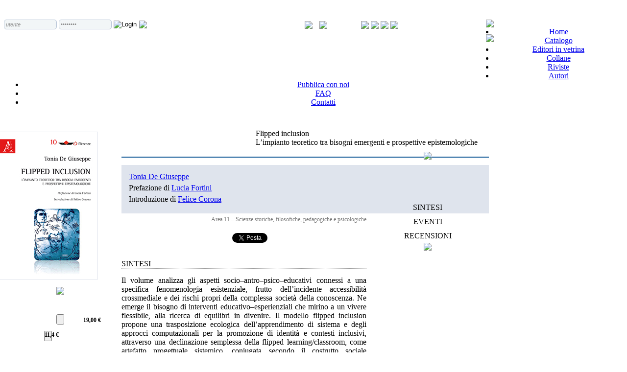

--- FILE ---
content_type: text/html; charset=utf-8
request_url: https://www.aracne-editrice.it/index.php/pubblicazione.html?item=9788825522471
body_size: 14367
content:
		
<!DOCTYPE html PUBLIC "-//W3C//DTD XHTML 1.0 Transitional//EN" "http://www.w3.org/TR/xhtml1/DTD/xhtml1-transitional.dtd">
<html xmlns="http://www.w3.org/1999/xhtml" xml:lang="it-it" lang="it-it" dir="ltr">

<head>

 	  <base href="https://www.aracne-editrice.it/index.php/pubblicazione.html" />
  <meta http-equiv="content-type" content="text/html; charset=utf-8" />
  <meta name="description" content="Flipped inclusion L’impianto teoretico tra bisogni emergenti e prospettive epistemologiche 9788825522471 Il volume analizza gli aspetti socio–antro–psico–educativi connessi a una specifica fenomenologia esistenziale, frutto dell’incidente accessibilità crossmediale e dei rischi propri della complessa società della conoscenza. Ne emerge il bisogno di interventi educativo–esperienziali che mirino a un vivere flessibile, alla ricerca di equilibri in divenire." />
  <meta name="generator" content="Joomla! - Open Source Content Management" />
  <title>Flipped inclusion - Aracne editrice - 9788825522471</title>
  <link href="/templates/aracne2/favicon.ico" rel="shortcut icon" type="image/vnd.microsoft.icon" />
  <link rel="stylesheet" href="/modules/mod_cookiesaccept/screen.css" type="text/css" />
  <script src="http://code.jquery.com/jquery-latest.min.js" type="text/javascript"></script>
  <script src="/media/system/js/mootools-core.js" type="text/javascript"></script>
  <script src="/media/system/js/core.js" type="text/javascript"></script>
  <script type="text/javascript">
function keepAlive() {	var myAjax = new Request({method: "get", url: "index.php"}).send();} window.addEvent("domready", function(){ keepAlive.periodical(3600000); });
  </script>
  <meta property="og:title" content="Flipped inclusion"/>
                <meta property="og:type" content="book"/>
                <meta property="og:url" content="https://www.aracne-editrice.it/aracneweb/index.php/pubblicazione.html?item=9788825522471"/>
                <meta property="og:image" content="https://www.aracne-editrice.it/copertine/9788825522471.jpg"/>
                <meta property="og:site_name" content="Aracne editrice"/>
                <meta property="og:description" content="Aracne 2018. Il volume analizza gli aspetti socio–antro–psico–educativi connessi a una specifica fenomenologia esistenziale, frutto dell’incidente accessibilità crossmediale e dei rischi propri della complessa società della conoscenza. Ne emerge il bisogno di interventi educativo–esperienziali che mirino a un vivere flessibile, alla ricerca di equilibri in divenire."/>

 	
        
        <meta name="google-site-verification" content="rZ1bgWp9S9heIL4BkrxxCziihpNg_F5V83tX2gUkDRw" />
        
 	<link rel="stylesheet" href="/templates/system/css/system.css" type="text/css" />
 	<link rel="stylesheet" href="/templates/system/css/general.css" type="text/css" />
 	<link rel="stylesheet" type="text/css" href="/templates/aracne2/css/template.css" media="screen" />
 	<link rel="stylesheet" type="text/css" href="/templates/aracne2/css/aracne.css" media="screen" />
 	<!--<link rel="stylesheet" type="text/css" href="/aracneweb/components/com_virtuemart/assets/css/vmsite-ltr.css" media="screen" />
  	<link rel="stylesheet" type="text/css" href="/aracneweb/components/com_virtuemart/assets/css/facebox.css" media="screen" />
  	<link rel="stylesheet" type="text/css" href="/aracneweb/media/system/css/modal.css" media="screen" />
  	<link rel="stylesheet" type="text/css" href="/aracneweb/templates/aracne2/css/fonts.css"  />
        -->
        <link rel="stylesheet" type="text/css" href="/components/com_virtuemart/assets/css/vmsite-ltr.css?version=1" media="screen" />
  	<link rel="stylesheet" type="text/css" href="/components/com_virtuemart/assets/css/facebox.css" media="screen" />
  	<link rel="stylesheet" type="text/css" href="/media/system/css/modal.css" media="screen" />
  	<link rel="stylesheet" type="text/css" href="/templates/aracne2/css/fonts.css"  />
        
        
        
        
        
  
	<link rel="stylesheet" href="/templates/aracne2/css/lightbox.css" media="screen"/>
	<link rel="stylesheet" href="/templates/aracne2/css/slimbox2.css" type="text/css" media="screen" />
	<!--<link rel="stylesheet" href="/aracneweb/components/com_virtuemart/assets/css/vmsite-ltr.css" type="text/css" />-->
  	<link rel="stylesheet" href="/components/com_virtuemart/assets/css/vmsite-ltr.css" type="text/css" />
  	

 
	<script type="text/javascript">if ('undefined' != typeof jQuery) document._artxJQueryBackup = jQuery;</script>
	<script type="text/javascript" src="/templates/aracne2/jquery.js"></script>
	<script type="text/javascript">jQuery.noConflict();</script>
	<script type="text/javascript" src="/templates/aracne2/script.js"></script>
	<script type="text/javascript" src="/templates/aracne2/swfobject.js"></script>
	<script type="text/javascript">if (document._artxJQueryBackup) jQuery = document._artxJQueryBackup;</script>
 	
	
        
	<!--<script src="/aracneweb/components/com_virtuemart/assets/js/vmsite.js" type="text/javascript"></script>
  	<script src="/aracneweb/components/com_virtuemart/assets/js/facebox.js" type="text/javascript"></script>
  	<script src="/aracneweb/components/com_virtuemart/assets/js/vmprices.js" type="text/javascript"></script>
 	<script src="/aracneweb/media/system/js/mootools-core.js" type="text/javascript"></script>
  	<script src="/aracneweb/media/system/js/core.js" type="text/javascript"></script>
  	<script src="/aracneweb/media/system/js/modal.js" type="text/javascript"></script>-->
        
        <script src="/components/com_virtuemart/assets/js/vmsite.js" type="text/javascript"></script>
  	<script src="/components/com_virtuemart/assets/js/facebox.js" type="text/javascript"></script>
  	<script src="/components/com_virtuemart/assets/js/vmprices.js" type="text/javascript"></script>
 	<script src="/media/system/js/mootools-core.js" type="text/javascript"></script>
  	<script src="/media/system/js/core.js" type="text/javascript"></script>
  	<script src="/media/system/js/modal.js" type="text/javascript"></script>

        
        <!-- <script src="https://api.html5media.info/1.1.8/html5media.min.js" type="text/javascript"></script> -->
        <script src="https://cdn.plyr.io/2.0.13/plyr.js" type="text/javascript"></script>
        
	
	<!--  indispensabili per gallerie foto -->
        <script src="/templates/aracne2/jquery-1.10.2.min.js"></script>   
	<script src="/templates/aracne2/lightbox-2.6.min.js"></script> 
        
        
	<script type="text/javascript" src="/templates/aracne2/CSSpopup.js"></script>  
	<script type="text/javascript">jQuery.noConflict();</script>
        
        
    <script type="text/javascript">
		vmSiteurl = 'https://www.aracne-editrice.it/' ; // aracneweb
		vmLang = '&lang=it' ;
		vmCartText = 'è stato aggiunto al tuo carrello.' ;
		vmCartError = 'Si è verificato un errore durante l\'aggiornamento del carrello.' ;
		loadingImage = '/components/com_virtuemart/assets/images/facebox/loading.gif'  ;// aracneweb
		closeImage = '/components/com_virtuemart/assets/images/facebox/closelabel.png' ; // aracneweb
		faceboxHtml = '<div id="facebox" style="display:none;"><div class="popup"><div class="content"></div> <a href="#" class="close"></a></div></div>' 

		window.addEvent('domready', function() {

			SqueezeBox.initialize({});
			SqueezeBox.assign($$('a.modal'), {
				parse: 'rel'
			});
		});

		jQuery(document).ready(function($) {
		/*	$('a.ask-a-question').click( function(){
			$.facebox({
				iframe: '/aracneweb/index.php/catalogo/area/areascientifica/scienze-storiche-filosofiche-pedagogiche-e-psicologiche/9788854864863-detail/askquestion/modal.html',
				rev: 'iframe|550|550'
			});
			return false ;
		});
		$('.additional-images a').mouseover(function() {
			var himg = this.href ;
			var extension=himg.substring(himg.lastIndexOf('.')+1);
			if (extension =='png' || extension =='jpg' || extension =='gif') {
				$('.main-image img').attr('src',himg );
			}
			console.log(extension)
		});*/
	});

	jQuery(document).ready(function() {
		jQuery('#VMmenu088_2948 li.VmClose ul').hide();
		
		jQuery('#VMmenu088_2948 li .VmArrowdown').click(
		function() {

			if (jQuery(this).parent().next('ul').is(':hidden')) {
				jQuery('#VMmenu088_2948 ul:visible').delay(500).slideUp(500,'linear').parents('li').addClass('VmClose').removeClass('VmOpen');
				jQuery(this).parent().next('ul').slideDown(500,'linear');
				jQuery(this).parents('li').addClass('VmOpen').removeClass('VmClose');
			}
		});
	});
	jQuery(document).ready(function() {
		jQuery('#VMmenu088_3112 li.VmClose ul').hide();
		
		jQuery('#VMmenu088_3112 li .VmArrowdown').click(
		function() {

			if (jQuery(this).parent().next('ul').is(':hidden')) {
				jQuery('#VMmenu088_3112 ul:visible').delay(500).slideUp(500,'linear').parents('li').addClass('VmClose').removeClass('VmOpen');
				jQuery(this).parent().next('ul').slideDown(500,'linear');
				jQuery(this).parents('li').addClass('VmOpen').removeClass('VmClose');
			}
		});
	});
	jQuery(document).ready(function() {
		jQuery('#VMmenu088_3388 li.VmClose ul').hide();
		
		jQuery('#VMmenu088_3388 li .VmArrowdown').click(
		function() {

			if (jQuery(this).parent().next('ul').is(':hidden')) {
				jQuery('#VMmenu088_3388 ul:visible').delay(500).slideUp(500,'linear').parents('li').addClass('VmClose').removeClass('VmOpen');
				jQuery(this).parent().next('ul').slideDown(500,'linear');
				jQuery(this).parents('li').addClass('VmOpen').removeClass('VmClose');
			}
		});
	});
	function keepAlive() {	var myAjax = new Request({method: "get", url: "index.php"}).send();} window.addEvent("domready", function(){ keepAlive.periodical(3600000); });
  </script>


  
  <!--<script src="http://cdn.jquerytools.org/1.2.7/full/jquery.tools.min.js"></script>-->
        <!-- <script src="https://cdnjs.cloudflare.com/ajax/libs/jquery-tools/1.2.7/jquery.tools.min.js"></script>-->
        <script src="https://www.aracne-editrice.it/jquery-1.2.7.tools.min.js"></script>
  <!--
  <link href='http://fonts.googleapis.com/css?family=Open+Sans+Condensed:light&v1' rel='stylesheet' type='text/css' />
  <link href="https://fonts.googleapis.com/css?family=Open+Sans" rel="stylesheet" />
  <link href="https://fonts.googleapis.com/css?family=Open+Sans+Condensed:300,700&amp;subset=greek,greek-ext,latin-ext" rel="stylesheet" />
      -->
      <div id="fb-root"></div>

	<script>
		(function(d, s, id) {
		  var js, fjs = d.getElementsByTagName(s)[0];
		  if (d.getElementById(id)) return;
		  js = d.createElement(s); js.id = id;
		  js.src = "//connect.facebook.net/it_IT/all.js#xfbml=1";
		  fjs.parentNode.insertBefore(js, fjs);
		}(document, 'script', 'facebook-jssdk'));
	</script>
         
	<script language="javascript" type="text/javascript">
		jQuery(document).ready(function() {
		    slide("#move-navigation", 20, 35, 150, 0.5);
		});
		function slide(nav_id, pad_in, pad_out, tempo, molt) {
		    // Salvo gli elementi su variabili
		    var li_ele = nav_id + " li.move-element";
		    var link_ele = li_ele + " a";
		    
		    // Effettivo timer
		    var timer = 0;
		    
		    // Crea il movimento non appena viene tutto caricato
		    jQuery(li_ele).each(function(i) {
		        // margin left = - ([larghezza elemento] + [padding verticale elemento])
		        jQuery(this).css("margin-left","-180px");
		        // Aggiorno il timer
		        timer = (timer*molt + tempo);
		        jQuery(this).animate({ marginLeft: "0" }, timer);
		        jQuery(this).animate({ marginLeft: "15px" }, timer);
		        jQuery(this).animate({ marginLeft: "0" }, timer);
		    });
		
		    // Crea il mouse over sugli elementi 
		    jQuery(link_ele).each(function(i) {
		    	jQuery(this).hover( function(){
		    		jQuery(this).stop().animate({ paddingLeft: pad_out }, 150);
		        }, function(){
		        	jQuery(this).stop().animate({ paddingLeft: pad_in }, 150);
		        });
		    });
		}
		
	</script>         
	 
      
	<script language="javascript" type="text/javascript">
	
		window.onload = function(){
			//ChangeBgImg('Cedam.png');
			resizeMe();
		}
		
		window.onresize = function(){
			//resizeMe();
		}
		
		function resizeMe(){
			var myWidth = 0;
			var myHeight = 0;

			
			//var col1 = document.getElementById('column1').clientHeight;
			//var col2 = document.getElementById('column2').clientHeight;
			//if (col1>col2) {
			//	document.getElementById("column2").style.height = col1 + "px";
				//alert("COL1: " + col1 + "  COL2: " + col2);
			//}else {
			//	document.getElementById("column1").style.height = col2 + "px";
				//alert("COL1: " + col1 + "  COL2: " + col2);
			//}
		
		
			var heightbox1=document.getElementById('box_1').clientHeight;
			var heightbox2=document.getElementById('box_2').clientHeight;
			var heightbox3=document.getElementById('box_3').clientHeight;
			var heightbox4=document.getElementById('box_4').clientHeight;
			var heightbox5=document.getElementById('box_5').clientHeight;
		
			var hbmax = heightbox1;
			if (hbmax<heightbox2) hbmax=heightbox2;
			if (hbmax<heightbox3) hbmax=heightbox3;
			if (hbmax<heightbox4) hbmax=heightbox4;
			if (hbmax<heightbox5) hbmax=heightbox5;
			document.getElementById("box_1").style.height = hbmax;
			document.getElementById("box_2").style.height = hbmax;
			document.getElementById("box_3").style.height = hbmax;
			document.getElementById("box_4").style.height = hbmax;
			document.getElementById("box_5").style.height = hbmax;
			document.getElementById("box_0").style.height = hbmax;
			
		}
		
		
		function toggleForm(radio) {
			allFieldset = radio.form.getElementsByTagName('fieldset');
			for (var i = 0; i < allFieldset.length; i++) {
				if (i != radio.value) {
					allTags = allFieldset[i].getElementsByTagName("*");
					for (var j=0; j < allTags.length; j++) {
						if (allTags[j].name != radio.name) {
							allTags[j].disabled = true;
						}
					}
				}
				else {
					allTags = allFieldset[i].getElementsByTagName("*");
					for (var j=0; j < allTags.length; j++) {
						allTags[j].disabled = false;
						allTags[j].enabled=true;
					}
				}
			}
			if (radio.value==0) {
				var el = document.getElementById("conclusione");
				el.innerHTML = "<b>Chiede di partecipare al prossimo incontro conoscitivo collettivo.</b>";
				var el1 = document.getElementById("tc1");
				el1.checked=true;
				el1.enabled=false;
			}
			else {
				var el = document.getElementById("conclusione");
				el.innerHTML = "<b>Chiede un appuntamento per un colloquio individuale</b>";
				var el1 = document.getElementById("tc1");
				el1.checked=false;
				el1.enabled=false;
			}
			
		}
		
		
		
		
		function ChangeBgImg(imgs) {
			var div = document.getElementById("home-editor");
			div.style.backgroundImage = 'url(https://www.aracne-editrice.it/images/editori/'+imgs+')'; // aracneweb
			var div2 = document.getElementById("headaracne");
			div.style.filter = "alpha(opacity = 80)";
		}
	</script>        

     

        <!--  indispensabili per player audio/video -->
        
        <script src="/templates/aracne2/mediaelement-and-player.min.js"></script>
        <link rel="stylesheet" href="/templates/aracne2/mediaelementplayer.css" />
        
        
        
	<style>
	
           

		#move-navigation {
		    position: relative;
		    left: -35px;
		    top: 10px;
		}
		
		ul#move-navigation {
		    list-style: none;
		    margin: 30px 0;
		    padding: 0;
		}
		
		ul#move-navigation li.move-element h3,
		ul#move-navigation li.move-element a {
		    display: block;
		    width: 42px;
		    padding: 0px 18px;
		    margin: 0;
		    margin-bottom: 2px;
		}
		
		ul#move-navigation li.move-element h3 {
		    color: #fff;
		    font-weight: normal;
		}
		
		ul#move-navigation li.move-element a {
		    color: #999;
		    border: none;
		    text-decoration: none;
		}
		ul#move-navigation li.move-element a:hover { 
			color: #fff; 
		}
		
		
		
		ul#move-navigation li.nomove-element h3,
		ul#move-navigation li.nomove-element a {
		    display: block;
		    width: 42px;
		    padding: 0px 18px;
		    margin: 0;
		    margin-bottom: 2px;
		    margin-left:15px;
		    cursor:default;
		    
		}
		
		ul#move-navigation li.nomove-element h3 {
		    color: #fff;
		    font-weight: normal;
		    
		}
		ul#move-navigation li.nomove-element a {
		    color: #999;
		    border: none;
		    text-decoration: none;
		}
		ul#move-navigation li.nomove-element a:hover { 
			color: #fff; 
		}
		
	</style>

        
        <script>
            (function(i,s,o,g,r,a,m){i['GoogleAnalyticsObject']=r;i[r]=i[r]||function(){
            (i[r].q=i[r].q||[]).push(arguments)},i[r].l=1*new Date();a=s.createElement(o),
            m=s.getElementsByTagName(o)[0];a.async=1;a.src=g;m.parentNode.insertBefore(a,m)
            })(window,document,'script','//www.google-analytics.com/analytics.js','ga');

            ga('create', 'UA-37196683-1', 'auto');
            ga('set', 'anonymizeIp', true);
            ga('send', 'pageview');

        </script>

        
        
        
        
        
        
        <script type="text/javascript">
            
           var ScrollSneak = function(prefix, wait) {
               // clean up arguments (allows prefix to be optional - a bit of overkill)
               if (typeof(wait) == 'undefined' && prefix === true) prefix = null, wait = true;
               prefix = (typeof(prefix) == 'string' ? prefix : window.location.host).split('_').join('');
               var pre_name;

               // scroll function, if window.name matches, then scroll to that position and clean up window.name
               this.scroll = function() {
                   if (window.name.search('^'+prefix+'_(\\d+)_(\\d+)_') == 0) {
                       var name = window.name.split('_');
                       window.scrollTo(name[1], name[2]);
                       window.name = name.slice(3).join('_');
                   }
               }
               // if not wait, scroll immediately
               if (!wait) this.scroll();

               this.sneak = function() {
                   // prevent multiple clicks from getting stored on window.name
                   if (typeof(pre_name) == 'undefined') pre_name = window.name;

                   // get the scroll positions
                   var top = 0, left = 0;
                   if (typeof(window.pageYOffset) == 'number') { // netscape
                       top = window.pageYOffset, left = window.pageXOffset;
                   } else if (document.body && (document.body.scrollLeft || document.body.scrollTop)) { // dom
                       top = document.body.scrollTop, left = document.body.scrollLeft;
                   } else if (document.documentElement && (document.documentElement.scrollLeft || document.documentElement.scrollTop)) { // ie6
                       top = document.documentElement.scrollTop, left = document.documentElement.scrollLeft;
                   }
                   // store the scroll
                   if (top || left) window.name = prefix + '_' + left + '_' + top + '_' + pre_name;
                   return true;
               }
           }
        </script>
        
        
        
        
</head>


<body class="sneak">
    
   <div id="fb-root"></div>
    <script>(function(d, s, id) {
      var js, fjs = d.getElementsByTagName(s)[0];
      if (d.getElementById(id)) return;
      js = d.createElement(s); js.id = id;
      js.src = "//connect.facebook.net/it_IT/all.js#xfbml=1";
      fjs.parentNode.insertBefore(js, fjs);
    }(document, 'script', 'facebook-jssdk'));
    </script>
    
   <script>!function(d,s,id){
        var js,fjs=d.getElementsByTagName(s)[0],p=/^http:/.test(d.location)?'http':'https';
        if(!d.getElementById(id)){
            js=d.createElement(s);js.id=id;js.src=p+'://platform.twitter.com/widgets.js';
            fjs.parentNode.insertBefore(js,fjs);}
        }(document, 'script', 'twitter-wjs');
    </script>
   
   <script type="text/javascript">
    (function(d){
        var f = d.getElementsByTagName('SCRIPT')[0], p = d.createElement('SCRIPT');
        p.type = 'text/javascript';
        p.async = true;
        p.src = '//assets.pinterest.com/js/pinit.js';
        f.parentNode.insertBefore(p, f);
    }(document));
    </script>
   
        <script type="text/javascript">
            (function() {
              var po = document.createElement('script'); po.type = 'text/javascript'; po.async = true;
              po.src = 'https://apis.google.com/js/plusone.js';
              var s = document.getElementsByTagName('script')[0]; s.parentNode.insertBefore(po, s);
            })();
        </script>
    
	<div style="float:middle;  width:100%; text-align:center; height:20px; margin-bottom:11px; margin-top: 30px; background-color: #ffffff;">
		<div style="float:left;"</div>
	</div>



   
    <div id="ar-main">
    
    
    <div class="cleared reset-box"></div>
	<div class="ar-box ar-sheet">
    	<div class="ar-box-body ar-sheet-body">
			<div class="ar-header" style="position:relative!important;" >
				<div style=" height: 10px; "></div>
        
   
	
				
	      <div style="clear:both;"></div>
        
				<div style="float:right; position:absolute; z-index:2;">
	                <div style="width:1000px; text-align: right; clear: both;">
	                    
	                    
	                    <!-- ricerca -->
	                    <div id="headaracne" style="clear:both; float: right; width:200px; height:28px;">
	                                                       <a href="/index.php/ricerca.html"><img src="/images/cerca2.jpg" /></a> 
	                    </div>
	                    
	                    
	                    <div style="width:125px; height:19px; float:right; margin-top:3px; margin-right:-5px;">
	                        <div> 
                                    <a href="mailto:info@adiuvaresrl.it" target="_blank"><img src="/images/varie/email.png"></img></a>
                                    <a href="skype:aracneeditrice?call" target="_blank"><img src="/images/varie/skype.png"></img></a>
                                    <a href="https://www.facebook.com/AracneTv/" target="_blank"><img src="/images/varie/facebook.png"></img></a>
                                    <a href="http://twitter.com/#!/aracnetv" target="_blank"><img src="/images/varie/twitter.png"></img></a>
	                        </div>
	                    </div>
	                    
	                    <div style="width:360px; height:28px; float:left;">
	                    	 				<form action="/index.php/pubblicazione.html" method="post" id="login-form" >
					
					<div style="text-align:left;margin-top:0px;">
						
						<div style="float:left;margin-bottom:0">
						<input style="width:100px; color:#888888; font-style:italic; font-size:11px; border: 1px solid #B6C3D6; padding: 3px;border-radius: 5px; background:#F2F6F7;" id="modlgn-username2" value="utente" type="text" name="username" class=""  onblur="javascript:if(this.value==''){this.value='utente';this.style.fontStyle='italic';this.style.color='grey';}" onfocus="javascript:if(this.value=='utente'){this.value='';this.style.fontStyle='normal';this.style.color='#888888';}"/>
						<input style="width:100px; color:#888888; font-style:italic; font-size:11px; border: 1px solid #B6C3D6; padding: 3px;border-radius: 5px; background:#F2F6F7;" id="modlgn-passwd2" value="password" type="password" name="password" class="" onblur="javascript:if(this.value==''){this.value='password';this.style.fontStyle='italic';this.style.color='grey';}" onfocus="javascript:if(this.value=='password'){this.value='';this.style.fontStyle='normal';this.style.color='#888888';}" />
						<input type="hidden" name="Submit" class="button-login" value="Login" />
						<input type="image" name="Submit" src="/images/varie/pulsante_login.png" value="Login" style=""/>
						
						<input type="hidden" name="option" value="com_users" />
						<input type="hidden" name="task" value="user.login" />
						<input type="hidden" name="return" value="aW5kZXgucGhwP2Zvcm1hdD1odG1sJml0ZW09OTc4ODgyNTUyMjQ3MSZvcHRpb249Y29tX2JsYW5rY29tcG9uZW50JnZpZXc9ZGVmYXVsdCZJdGVtaWQ9MjIy" />
						<input type="hidden" name="76bcdf1a83c05bc49f41a5509aecc280" value="1" />						</div>
						<div style="float:left;margin-left:5px; margin-top:2px">
							<a href="/index.php/component/users/?view=registration">
								<img  src="/images/varie/pulsante_registrazione.png"></img>
							</a>
						</div>
						
                                                <div style="clear:both;"></div>
                                                
						
					</div>
	
					
				</form>
	                    </div>
	                    
	                    <div style="width:300px; height:98px; float:left;">
	                    	<img style="margin-right:10px; margin-top:3px;" src="/images/varie/carte.png"/> 
	                    	<a href="/index.php/component/virtuemart/cart.html?Itemid=0">
                                    <img src="/images/varie/carrello_home.png"></img>
				</a>
	                    </div>
	                    
	                </div>
	            </div>
            
            	<div>
					
                    <!-- <div class="ar-logo" style="position:absolute; z-index:1;">  -->
                    <div style="float:left;">

                            <!-- <div style="float:right;">  -->
                                    <div style="float:left; width:1000px; height: 93px; text-align: right; clear: both; margin-top:30px;">
                                            <a href="/index.php">

                                                    <img src="/images/header.jpg" />
                                            </a>
                                    </div>
                                    <!--  banner destro (narrativa) -->

                                    
                <!-- </div>  -->
                            <div id="home-editor" style="float:left; width:320px; height:85px; position:absolute; display:block; top: 90px; left:380px; ">

                                    <!-- <div style="background:#0f00f0; float:left; width:300px; height:65px; ">  -->
                                             
                                    <!--  </div>  -->
                            </div>

                            <div style="float:left; width:300px; height:85px; position:absolute; margin-top: -45px; display:block; top: 90px; left:700px;">
                                    <!-- <div style="background:#0f00f0; float:left; width:300px; height:65px; ">  -->
                                                                                <!--  </div>  -->
                            </div>

                    </div>

				</div>
				
			</div>
			
			
			
			<div class="cleared reset-box"></div>
						<div class="ar-bar ar-nav">
				<div class="ar-nav-outer">
															<ul class="ar-hmenu"><li class="item-102"><a href="/">Home</a></li><li class="item-103"><a href="/index.php/catalogo-aracne.html">Catalogo</a></li><li class="item-221"><a href="/index.php/catalogo-editori.html">Editori in vetrina</a></li><li class="item-104"><a href="/index.php/collane.html">Collane</a></li><li class="item-105"><a href="/index.php/riviste.html">Riviste</a></li><li class="item-106"><a href="/index.php/autori.html">Autori</a></li><li class="item-108"><a href="/index.php/pubblica.html">Pubblica con noi</a></li><li class="item-210"><a href="/index.php/frequently-asked-questions.html">FAQ</a></li><li class="item-110"><a href="/index.php/contatti.html">Contatti</a></li></ul>				</div>
			</div>
			<div class="cleared reset-box"></div>
												
			<div class="ar-layout-wrapper">
			    <div class="ar-content-layout">
			        <div class="ar-content-layout-row">
												
						
						<div class="ar-layout-cell ar-content">
							<div class="ar-box ar-post">
    <div class="ar-box-body ar-post-body">
<div class="ar-post-inner">
<div class="ar-postcontent">
<!-- Blank Component 1.7.0 starts here -->
<div class="blank">       







<script type="text/javascript">
        function toggleMe(a, b){
                var e=document.getElementById(a);
                var e1=document.getElementById(b);
                if(!e)return true;
                if(e.style.display=="none"){
                        e.style.display="block";
                        e1.value="Chiudi";
                }
                else{
                        e.style.display="none";
                        e1.value="Apri";
                }
                return true;
        }
        $("#hide").click(function(){
                  $("p").toggle();
        });
</script>

<script>

// window.onload=function () {show("d_content")};

function show(target){

	document.getElementById("d_content").style.display = 'none';
	document.getElementById("e_content").style.display = 'none';
	document.getElementById("r_content").style.display = 'none';
	document.getElementById("v_content").style.display = 'none';
	document.getElementById("c_content").style.display = 'none';
	
	document.getElementById(target).style.display = 'block';
	//document.getElementById("clickMeId").style.display = 'block';
}


</script>


<div class="moduletable">

        
    
    
            
    
            
    
	    
        

			<!-- TITOLO  -->			  
  			<div style="float:right; width:750px; height:auto; text-align:left; padding: 20px 0 20px 0; margin-left: -10px; margin-top:10px; ">
                                <h1 style="all: unset;">                            
                                <span class="pubblicazione-titolo" style="font-family:Open Sans Condensed Bold!important;">Flipped inclusion<br><span style="line-height:1px;"></span><span class="pubblicazione-sottotitolo">L’impianto teoretico tra bisogni emergenti e prospettive epistemologiche</span></span>
                            
                                			</div>
                        
                              
			<!-- CORPO  -->		
			<div style="width:1000px; min-height:800px; margin-left: -10px; ">
				
				<!-- COLONNA SX -->
				<div style="float:left; width:250px;  ">
					
                                    
                                        <!-- PREZZO CARTACEO -->
                                                                                
					<!-- COPERTINA -->
					
					
					                                            <div style="text-align:left; margin-top:35px; margin-right: 48px; border:1px solid #dfe4ed;">
                                                <img src="/../copertine/9788825522471.jpg" width="200" />
                                            </div>  
                                            	
					
					
					
					
					<!-- DOWNLOAD GRATUITO   -->
										
					
					<!-- DOWNLOAD GRATUITO   -->
					                                    
									
									
									
									
									
					
					<!-- PAGINE SCELTE -->
					
					
							<div style="width:250px;  margin: 15px 0px 25px 0px;">
									<a target="_blank" href="/../pdf/9788825522471.pdf">
																					<img src="/components/com_virtuemart/assets/images/vmgeneral/pagine_scelte.png" width="200"/>
																			</a>
							</div>

					

					
					<!-- CARRELLI -->
												<div style="width:250px; height:auto; margin-top:15px; ">
								<div style="margin-left:0px; margin-bottom:13px;">
									<div class="addtocart-area">

    <form method="post" class="product js-recalculate" action="index.php" >
			
		<div>
		    		    
		    <style>
                        .strikethrough {
                            position: relative;
                        }
                        .strikethrough:before {
                            position: absolute;
                            content: "";
                            left: 0;
                            top: 50%;
                            right: 0;
                            border-top: 1px solid;
                            border-color: #E32423;
                            -webkit-transform:rotate(-10deg);
                            -moz-transform:rotate(-10deg);
                            -ms-transform:rotate(-10deg);
                            -o-transform:rotate(-10deg);
                            transform:rotate(-10deg);
                        }
                    </style>
                    
                    
		    <!-- margin-left:125px; top:22px; -->
		    <div style="font-family:'Open Sans Condensed'; font-weight: 700; font-size:12px; position:relative; z-index:1; margin-left:90px; top:20px; width:200px; background:transparent;">
			    19,00 &euro;                    </div>
		    
                    
		    
                    <span style="z-index:-1; font-family:'Open Sans Condensed Light';" class="addtocart-button">
		    	<input 	type="hidden" class="quantity-input js-recalculate" name="quantity[]" value="1" />
	    		<input 	type="submit" name="addtocart"  
	    				class="addtocart-button" 
	    				value="" 
	    				title="" />
                    </span>
		    
                    <div class="clear"></div>
		</div>
		<input type="hidden" class="pname" value="Flipped inclusion" />
                <input type="hidden" class="pdfcond" value="" />
		<input type="hidden" name="option" value="com_virtuemart" />
		<input type="hidden" name="view" value="cart" />
		<noscript><input type="hidden" name="task" value="add" /></noscript>
		<input type="hidden" name="virtuemart_product_id[]" value="184213" />
                <input type="hidden" name="pdf_conditions" value="1234" />
		
    </form>

    <div class="clear"></div>
</div>
								</div>
								                <div style="width: 200px; height:auto;">
                    <div style="width:auto; height:40px;">
                        <div class="addtocart-area" style="z-index:-1;  ">
                            <form method="post" class="product js-recalculate" action="index.php" >
                                <div>
                                                                                                <span class="addtocart-button-pdf">
                                                                    <input type="hidden" class="quantity-input js-recalculate" name="quantity[]" value="1" />
                                                            <input type="submit" name="addtocart"  class="addtocart-button" value="" title="" />
                                                        </span>
                                                                                        <div class="clear"></div>
                                </div>
                                
                                
                                <input type="hidden" class="pname" value="Flipped inclusion" />
                                <input type="hidden" class="pdfcond" value="Ai sensi del dereto legislativo n. 633 del 22 aprile 1941 e successive modifiche e integrazioni è proibita la riproduzione su carta di un’opera, anch’essa cartacea, effettuata mediante fotocopia, xerocopia o sistema analogo. Tutte le copie digitali acquistate delle nostre pubblicazioni non sono stampabili su supporto cartaceo ma idonee al solo uso e riproduzione su supporti digitali." />
                                <input type="hidden" name="option" value="com_virtuemart" />
                                <input type="hidden" name="view" value="cart" />
                                <noscript><input type="hidden" name="task" value="add" /></noscript>
                                <input type="hidden" name="virtuemart_product_id[]" value="184214" />
                                <input type="hidden" name="virtuemart_manufacturer_id" value="" />
                                <input type="hidden" name="virtuemart_category_id[]" value="27" />
                            </form>
                        </div>	

                        <div style="width:auto; float:left; margin-top:-20px; margin-left:93px; z-index:1; position:relative;">
                            <div class="product-price" id="productPrice184214">
                                                                                            <span style="font-size:12px; font-family:'Open Sans Condensed'; font-weight:700;">
                                                        11,4 &euro;                                                        </span>
                                                                                    </div>
                        </div>
                        <div style="clear:both"></div>
                    </div>
                </div>
                                        <!--
    	</div>
    </div>
                            -->
                            <!--
    	</div>
    </div>
                            -->
                            <!--
    	</div>
    </div>
                            -->
                            <!--
    	</div>
    </div>
                            -->
                            <!--
    	</div>
    </div>
                            -->
                            <!--
    	</div>
    </div>
                            -->
                            <!--
    	</div>
    </div>
                            -->
                            <!--
    	</div>
    </div>
                            -->
                            <!--
    	</div>
    </div>
                            -->
							</div>
					
					
					
					
					
							
			
						
			
                                        
			<!-- CARRELLO DEMO -->
						
                                        
					<!-- AREA MULTIMEDIALE -->
						<!-- MATERIALE DIDATTICO -->
								
					
					<!-- RICHIESTE SAGGIO -->
										<div style="width:250px; height:auto; margin-top:25px;" >
							
								<div style="width:203px; height:27px;">
                                                                                                                                                <img src="/components/com_virtuemart/assets/images/vmgeneral/richiesta_saggio.png" width="203px"/>
                                                                        								</div>
								<div style="height:95px; margin-top:2px;">
									
									<div style= "float:left; margin-right:5px;">
							    		<a href="/index.php/modulo-richiesta-saggio.html?isbn=9788825522471&dest=docente">
                                                                                
                                                                                <img src="/components/com_virtuemart/assets/images/vmgeneral/saggio_docente.png"  />
                                                                                
							    		</a>
							    	</div>			
							    	<div style= "float:left;margin-right:5px;">
							    		<a href="/index.php/modulo-richiesta-saggio.html?isbn=9788825522471&dest=giornalista">
                                                                              
                                                                                <img src="/components/com_virtuemart/assets/images/vmgeneral/saggio_giornalista.png"  />
                                                                                 
							    		</a>
							    	</div>
							    	<div style= "float:left;">
							    		<a href="/index.php/modulo-richiesta-saggio.html?isbn=9788825522471&dest=biblioteca">
                                                                                
                                                                                <img src="/components/com_virtuemart/assets/images/vmgeneral/saggio_biblioteca.png"  />
                                                                                 
							    		</a>
							    	</div>
								</div>
								
									
					</div>
								</div>
				
				
				
				
				
				
				
				
				
				
				
				<!-- INFO COLLANA -->
										
						
				
				
				
				
				<!-- COLONNA DX PRINCIPALE -->
				<div style="float:left; width:750px; height: auto; border-top: solid 2px; border-color:#145a96;">
				
					<!-- COLONNA CENTRALE -->
					<div style="float:left; width:500px;  ">
						
						
						
						<!-- BOX GRIGIO -->
						<div style="float:left; width:720px; min-height:40px; height:auto; background-color:#dfe4ed; 
									margin-top:15px; margin-bottom: 30px;text-align:justify; padding: 15px;">
							
							
							<!-- AUTORI -->
														<div style="float:left; width:480px; height:auto; ">
									
								
								<span class="libro-autore"><a href="https://www.beautifulminds.it/it/people/441289-tonia-de-giuseppe.html" target="_blank" >Tonia De Giuseppe</a></span><br><div style="height:5px;"></div><span class="libro-autore">Prefazione di <a href="https://www.beautifulminds.it/it/people/1050640-lucia-fortini.html" target="_blank" >Lucia Fortini</a></span><br><div style="height:5px;"></div><span class="libro-autore">Introduzione di <a href="https://www.beautifulminds.it/it/people/3706-felice-corona.html" target="_blank" >Felice Corona</a></span><br><div style="height:5px;"></div>							</div>
						
						
						</div>
						
                                                
                        						<div style="float:left; width:500px; text-align:right; margin: -25px 0 20px 0; color:#777;">
													<span style="font-size:12px; font-family: 'Open Sans Condensed Light';">
								Area 11 – Scienze storiche, filosofiche, pedagogiche e psicologiche							</span>
						</div>
                                                
            
             
                                                
                                                
                                                
             
                                                
                                                
                                                
                                                
                                                
            
            
            
            
                        <!--<div class="fb-share-button" data-href="https://www.aracne-editrice.it/aracneweb/index.php/pubblicazione.html?item=9788825522471" data-type="button_count"></div> -->
            <div class="fb-like" data-href="https://www.aracne-editrice.it/aracneweb/index.php/pubblicazione.html?item=9788825522471" data-layout="button_count" data-action="like" data-show-faces="true" data-share="true"></div>
            &nbsp;&nbsp;&nbsp;&nbsp;&nbsp;
            <a href="https://twitter.com/share" class="twitter-share-button" data-text="Flipped inclusion" data-url="https://www.aracne-editrice.it/aracneweb/index.php/pubblicazione.html?item=9788825522471" data-lang="it">Tweet</a>
            <!-- <a href="http://www.pinterest.com/pin/create/button/?url=http%3A%2F%2Fwww.flickr.com%2Fphotos%2Fkentbrew%2F6851755809%2F&media=http%3A%2F%2Ffarm8.staticflickr.com%2F7027%2F6851755809_df5b2051c9_z.jpg&description=Next%20stop%3A%20Pinterest" data-pin-do="buttonPin" data-pin-config="beside"><img src="//assets.pinterest.com/images/pidgets/pin_it_button.png" /></a> -->
            <div class="g-plusone" data-size="medium"></div>
                  
						
						<!-- SINTESI -->	
						
						<div id="d_content" style="width:500px; text-align:justify; margin-top:30px;">
                                                    
                                                    
                                                        							<div style="width:500px; height:auto; margin-bottom:15px;">
								<span class="titolo-sezione" style="font-family: Open Sans Condensed Light!important;">
                                                                    SINTESI                                                                </span>
								<hr style="height: 0; border-style: dotted;	 border-width: 1px 0 0 0; border-color:#999; margin-top:0px; " />
							</div>
                                                                                                                
                                                        
                                                    
                                                    
                                                    
							Il volume analizza gli aspetti socio–antro–psico–educativi connessi a una specifica fenomenologia esistenziale, frutto dell’incidente accessibilità crossmediale e dei rischi propri della complessa società della conoscenza. Ne emerge il bisogno di interventi educativo–esperienziali che mirino a un vivere flessibile, alla ricerca di equilibri in divenire. Il modello flipped inclusion propone una trasposizione ecologica dell’apprendimento di sistema e degli approcci computazionali per la promozione di identità e contesti inclusivi, attraverso una declinazione semplessa della flipped learning/classroom, come artefatto progettuale sistemico, coniugata secondo il costrutto sociale d’accessibilità inclusiva prevista dall’ICF (International Classification of Functioning, Disability and Health) e dall’Universal Design for Learning.							
							<!-- INFO PUBBLICAZIONE -->
                                                        <div style="width:480px; border-top: 1px solid #eeeeee; border-bottom: 1px solid #eeeeee; margin-top:30px; padding: 7px 10px 7px 10px;">



                                                                <table width="480">
                                                                        <tbody>
                                                                                                                                                                <tr> 
                                                                                    <td style="border-bottom: 1px solid #eeeeee;" width="150"><span class="libro-legenda-sinistra">pagine:</span></td> 
                                                                                    <td style="border-bottom: 1px solid #eeeeee;" ><span class="libro-legenda-destra">264</span></td>
                                                                                </tr>
                                                                                
                                                                                                                                                                        <tr>
                                                                                        <td style="border-bottom: 1px solid #eeeeee;" ><span class="libro-legenda-sinistra">formato:</span></td>

                                                                                        <td style="border-bottom: 1px solid #eeeeee;" ><span class="libro-legenda-destra">
                                                                                                    14 x 21                                                                                            </span>
                                                                                        </td>
                                                                                    </tr>
                                                                                                                                                                        
                                                                                
                                                                                                                                                                                                                                                    <tr> 
                                                                                    <td style="border-bottom: 1px solid #eeeeee;" ><span class="libro-legenda-sinistra">ISBN:</span></td> 			
                                                                                    <td style="border-bottom: 1px solid #eeeeee;" ><span class="libro-legenda-destra">978-88-255-2247-1</span></td>
                                                                                </tr>	
                                                                                
                                                                                
                                                                                                                                                                
                                                                                                                                                                            <tr> 
                                                                                                <td style="border-bottom: 1px solid #eeeeee;" ><span class="libro-legenda-sinistra">data pubblicazione:</span></td> 
                                                                                                <td style="border-bottom: 1px solid #eeeeee;" ><span class="libro-legenda-destra">Dicembre 2018</span></td>
                                                                                            </tr>
                                                                                                                                                                        <tr> 
                                                                                                                                                                        <td style="border-bottom: 1px solid #eeeeee;" ><span class="libro-legenda-sinistra">marchio editoriale:</span></td> <td style="border-bottom: 1px solid #eeeeee;" ><span class="libro-legenda-destra">Aracne</span></td>
                                                                                    
                                                                                                                                                                    </tr>
                                                                                <!--
                                                                                <tr>
                                                                                	<td style="border-bottom: 1px solid #eeeeee;" ><span class="libro-legenda-sinistra">editore:</span></td> <td style="border-bottom: 1px solid #eeeeee;" ><span class="libro-legenda-destra"></span></td>
                                                                                    
                                                                                </tr>
                                                                                -->
                                                                                
                                                                                                                                                                        <tr> <td style="border-bottom: 1px solid #eeeeee;" ><span class="libro-legenda-sinistra">collana:</span></td>
                                                                                        <td style="border-bottom: 1px solid #eeeeee;" >
                                                                                                <a href="/index.php/collana.html?col=DDI">
                                                                                                                                                                                                                <span class="collana-legenda-destra">Differenze | </span><span class="libro-numero-destra">10</span>
                                                                                                </a>
                                                                                        </td></tr>
                                                                        	
                                                                                </span></td></tr>
                                                                        </tbody>
                                                                </table>
                                                        </div>
						</div>
						
						
						
						
						
						
						
						<!-- CONTENUTI / INDICE -->
						
						
						
												<div id="c_content" style="display:none; width:500px; margin-top:30px;">
												
							<div style="width:100%; height:auto; margin-bottom:15px;">
																			<span class="titolo-sezione" style="font-family: Open Sans Condensed Light!important;">
											INDICE										</span>
									                                    <hr style="height: 0; border-style: dotted;	 border-width: 1px 0 0 0; border-color:#999; margin-top:0px; " />
                                                                
							</div>
													</div>
						
						
						
						
						
						
						
						
						
						
						
						
						<!-- EVENTI + WEB TV -->
						
											
							<div id="e_content" style="display:none; width:500px; margin-top:30px; ">
								
								<div style="width:500px; height:auto; margin-bottom:15px; ">
									<span class="titolo-sezione" style="font-family: Open Sans Condensed Light!important;">EVENTI</span>
									<hr style="height: 0; border-style: dotted;	 border-width: 1px 0 0 0; border-color:#999; margin-top:0px; " />
								</div>
								
								<div style="width:500px;">
								
																	<div style="width:500px; height:auto;" >
										<div style="float:left; width:50px; height:50px;">
											<img width="45" src="/images/icons/books.png" /> 
										</div>
										<div style="float:left; min-height:50px; width:450px; padding-left:0px;">
											<a target="_blank" href="http://www.aracne.tv/evento/EV8021.html"><span class="tipo-evento" style="text-transform:uppercase;">vivere è raccontare</span><br><span class="titolo-evento" style="text-transform:uppercase; font-family: Open Sans Condensed Bold; font-size:16px;">Tonia DE GIUSEPPE<br/>La didattica inclusiva nell’era del web</span><br><span class="data-evento"  >mercoledì 9 settembre 2020, ore 15:42</span><br><div><a target="_blank" href="http://www.aracne.tv/evento/EV8021.html"><span class=".luogo-evento">Studi AracneTv</span><br></a></div></a><hr style="height: 0; border-style: dotted; border-width: 1px 0 0 0; border-color:#dfe4ed; " />										</div>
										<div style="clear:both;"></div>
									</div>
										
								
								
								<br>
																	<div style="width:500px; ">
									
										<div style="text-align:right;"> 
											<img width="100" src="/images/webtv/logo12.png" />
										</div>
										<hr style="height: 0; border-style: dotted;	 border-width: 1px 0 0 0; border-color:#dfe4ed;" />
										
																					<div>
                                                                                                
                                                                                                <a target="_blank" href="http://www.aracne.tv/video/tonia-de-giuseppe-br-la-didattica-inclusiva-nell-era-del-web.html" >
													<div style="float:left; width:70;">
														<img width="70" src="http://img.youtube.com/vi/jnbAWS0SPw0/2.jpg" />
													</div>
												</a>
                                                                                                <div style="float:left; width:390px; margin-left:30px; height:auto; line-height:15px;">
													<!-- titolo-video -->
													<span class="tipo-evento"></span><br><!-- tipo-video -->
													<span style="text-transform:uppercase;" class="titolo-evento">Tonia DE GIUSEPPE<br/>La didattica inclusiva nell’era del web</span> 
												</div>
												<div style="clear:both"></div>
																							</div>
																		</div>
									<br>
								 
							
							
							
								</div>
							</div>
							
							<div id="v_content" style="display:none; width:500px; margin-top:30px; ">
																			
							
						</div>
							
						
							
						<!-- RECENSIONI -->
						<div id="r_content" style="display:none; width:500px; margin-top:30px;">
							<div style="width:500px; height:auto; margin-bottom:15px;">
								<span class="titolo-sezione"">RECENSIONI</span>
								<hr style="height: 0; border-style: dotted;	 border-width: 1px 0 0 0; border-color:#999; margin-top:0px; " />
							</div>
							<a href="/index.php/review.html?rev-id=RCN2625"><div>  <div style="float:left; width:45px; ">  	<img src="/images/icons/newspaper.png" />  </div>  <div style="float:left; width:420px; "><span style=" font-size:11px; font-family:'Open Sans Bold'; color:#145A96; text-transform:uppercase;">Eip Italia</span> &nbsp;<span style="font-size:10px;"><i>Redazione</i></span><br><span style="font-size:11px;"><b>Premio Ecole Instrument de Paix Italia 2019 - “Novità Didattica”</b></span><br><span style="font-size:10px;">La Giuria del Premio “Novità Didattica”dell’ ONG E.I.P. Italia Scuola Strumento di Pace ha scelto tra la rosa dei libri pervenuti per l’edizione 2019 del Premio, il volume “Flipped inclusion” di Tonia De Giuseppe (Unisa).</span><br></a>  </div><div style="clear:both;"> </div></div></a><hr style="height: 0; border-style: dotted;	 border-width: 1px 0 0 0; border-color:#A0BED8; " />	
						
						</div>
						
						
						<!-- WEBTV -->
						<div id="v_content" style="display:none; width:500px; margin-top:30px;">
							
							<div style="width:500px; height:auto; margin-bottom:15px;">
								<span class="titolo-sezione"">WEB TV</span>
								<hr style="height: 0; border-style: dotted;	 border-width: 1px 0 0 0; border-color:#999; margin-top:0px; " />
							</div>
							
															<div style="width:500px; ">
								
									<div style="text-align:right;"> 
										<img width="100" src="/images/webtv/logo12.png" />
									</div>
									<hr style="height: 0; border-style: dotted;	 border-width: 1px 0 0 0; border-color:#A0BED8;" />
									
																			<div>
											<a href="/index.php/webtv.html?v=jnbAWS0SPw0&p=1" >
												<div style="float:left; width:70;">
													<img width="70" src="http://img.youtube.com/vi/jnbAWS0SPw0/2.jpg" />
												</div>
											</a>
											<div style="float:left; width:400px; margin-left:30px; height:auto; line-height:15px;"><span class="titolo-video"></span>
												<span class="tipo-video"></span><br>
												Tonia DE GIUSEPPE<br/>La didattica inclusiva nell’era del web											</div>
											<div style="clear:both"></div>
																					</div>
																</div>
								<br>
							 
						</div> 
						
						<!-- CONTENUTI -->
						<div id="c_content" style="display:none; width:500px; height:200px; background-color:black; margin-top:30px;">
						
						</div>
						
												
					</div>
					
                                        
										
					
										
					
					
					<!-- COLONNA DX -->
					
										<div style="float:left; width:250px; height:500px; ">
						
						
						
						<!-- INFO  -->				
						<div style="width:250px; height:70px; margin-top:-15px; padding-top:3px;">
						<img src="/images/varie/info.png">
						</div>
						
						
						<!-- SINTESI -->
						<div style="width:250px; height:auto; margin-top:0px; height:20px; text-align:center; padding: 5px 0 5px 0; background: url('/images/varie/bg_info.png'); background-repeat:repeat-y;">
						</div>
						<div onclick="show('d_content')" style="cursor:pointer; width:250px; height:auto; margin-top:0px; text-align:center; padding: 5px 0 5px 0; background: url('/images/varie/bg_info.png'); background-repeat:repeat-y;">
							SINTESI						</div>
						
						
						<!-- CONTENUTI -->
												
						
                                                
						
						<!-- EVENTI / WEBTV -->
													<div style="width:250px; height:1px; background: url('/images/varie/line_info.png'); background-repeat:repeat-y;">
							</div>
							<div onclick="show('e_content')" style="cursor:pointer; width:250px; height:auto; margin-top:0px; text-align:center; padding: 5px 0 5px 0; background: url('/images/varie/bg_info.png'); background-repeat:repeat-y;">
								EVENTI
							</div>
												
						
						
						
						
						<!-- RECENSIONI -->
													<div style="width:250px; height:1px; background: url('/images/varie/line_info.png'); background-repeat:repeat-y;">
							</div>
							<div onclick="show('r_content')" style="cursor:pointer; width:250px; height:auto; margin-top:0px; text-align:center; padding: 5px 0 5px 0; background: url('/images/varie/bg_info.png'); background-repeat:repeat-y;">
								RECENSIONI
							</div>
												
							
							
						
						<div style="width:250px; margin-top:0px; text-align:center;">
						<img src="/images/varie/base_info.png">
						</div>
						
					</div>
										<div style="clear:both;"></div>
				</div>
				
				<div style="clear:both;"></div>
				
			</div>
					
  
     
              
  
</div>          <!-- chiude  moduletable... -->












































































                                                    

                                                    



                                                    
                                                    
      
                            
                                                                               
                                                    
                            
          
                                                 
          
                                                           
                                                    
                                                    
                                                    
                                                    

                                                    
                                                    
                                                    
                                                    
                                                    















<!--googleoff: all-->
<div id="ca_banner" 
    style="top:0px;  background:#dfe4ed;
    ">
    <div style="margin: 0 auto; min-height:10px; width:1200px;">    
        <div style="float:left; margin-left:20px; margin-right:20px; ">
        <span style="font-family:'Open Sans Condensed Bold';">Informativa</span> &nbsp;&nbsp;&nbsp;&nbsp;
        <span style="font-size:11px; 
                                        ">Aracneeditrice.it si avvale di cookie, anche di terze parti, per offrirti il migliore servizio possibile. Cliccando 'Accetto' o continuando la navigazione ne acconsenti l'utilizzo.                                                                            <span class="infoplus" style=""><a href="/aracneweb/index.php/cookie-policy.html">Per saperne di più</a></span>
                                                        </span>
        </div>  
        <div class="accept" style="float:left; ">Accetto</div>
        <div style="clear:both;"></div>
    </div>
</div> 


<script type="text/javascript">
    jQuery(document).ready(function () { 
	
	function setCookie(c_name,value,exdays)
	{
		var exdate=new Date();
		exdate.setDate(exdate.getDate() + exdays);
		var c_value=escape(value) + ((exdays==null) ? "" : "; expires="+exdate.toUTCString()) + "; path=/";
		document.cookie=c_name + "=" + c_value;
	}
	
	function readCookie(name) {
		var nameEQ = name + "=";
		var ca = document.cookie.split(';');
		for(var i=0;i < ca.length;i++) {
			var c = ca[i];
			while (c.charAt(0)==' ') c = c.substring(1,c.length);
			if (c.indexOf(nameEQ) == 0) return c.substring(nameEQ.length,c.length);
			}
		return null;
	}
    
	var $ca_banner = jQuery('#ca_banner');
    var $ca_infoplus = jQuery('.infoplus.info_modal');
    var $ca_info = jQuery('#ca_info');
    var $ca_info_close = jQuery('.ca_info_close');
    var $ca_infoaccept = jQuery('.accept');
    
	var cookieaccept = readCookie('cookieaccept');
	if(!(cookieaccept == "yes")){
	
		$ca_banner.delay(1000).slideDown('fast'); 
        $ca_infoplus.click(function(){
            $ca_info.fadeIn("fast");
        });
        $ca_info_close.click(function(){
            $ca_info.fadeOut("slow");
        });
        $ca_infoaccept.click(function(){
			setCookie("cookieaccept","yes",365);
            jQuery.post('https://www.aracne-editrice.it/index.php/pubblicazione.html', 'set_cookie=1', function(){});
            $ca_banner.slideUp('slow');
            $ca_info.fadeOut("slow");
        });
       } 
    });
</script>
<!--googleon: all-->




</div>
<!-- Blank Component 1.7.0 ends here -->
</div>
<div class="cleared"></div>
</div>

		<div class="cleared"></div>
    </div>
</div>
						
						  	<div class="cleared"></div>
						</div>
						
						
						
						
			        </div>
			    </div>
			</div>
			
			<div class="cleared"></div>
			<!-- 			<div style="margin-top:-30px; margin-bottom:20px;">  -->
				<div style="margin-top:0px; margin-bottom:20px;">
							</div>
			<div class="ar-footer">
			    <div class="ar-footer-body">
			        	                <div class="ar-footer-text">
	                    	                    						<p><!-- Copyright 2021 © Aracne editrice--></p>
	                    	                    	                </div>
			        <div class="cleared"></div>
			    </div>
			</div>
			<div class="cleared"></div>
    	</div>
	</div>
	<div class="cleared"></div>
	<p class="ar-page-footer"></p>
	<div class="cleared"></div>
</div>
   
   
   
   

         
        <!-- <script type="text/javascript" src="//assets.pinterest.com/js/pinit.js"></script> -->
         
</body>
</html>

--- FILE ---
content_type: text/html; charset=utf-8
request_url: https://accounts.google.com/o/oauth2/postmessageRelay?parent=https%3A%2F%2Fwww.aracne-editrice.it&jsh=m%3B%2F_%2Fscs%2Fabc-static%2F_%2Fjs%2Fk%3Dgapi.lb.en.2kN9-TZiXrM.O%2Fd%3D1%2Frs%3DAHpOoo_B4hu0FeWRuWHfxnZ3V0WubwN7Qw%2Fm%3D__features__
body_size: 160
content:
<!DOCTYPE html><html><head><title></title><meta http-equiv="content-type" content="text/html; charset=utf-8"><meta http-equiv="X-UA-Compatible" content="IE=edge"><meta name="viewport" content="width=device-width, initial-scale=1, minimum-scale=1, maximum-scale=1, user-scalable=0"><script src='https://ssl.gstatic.com/accounts/o/2580342461-postmessagerelay.js' nonce="WRnwi91KiiteYhyskZ3oZg"></script></head><body><script type="text/javascript" src="https://apis.google.com/js/rpc:shindig_random.js?onload=init" nonce="WRnwi91KiiteYhyskZ3oZg"></script></body></html>